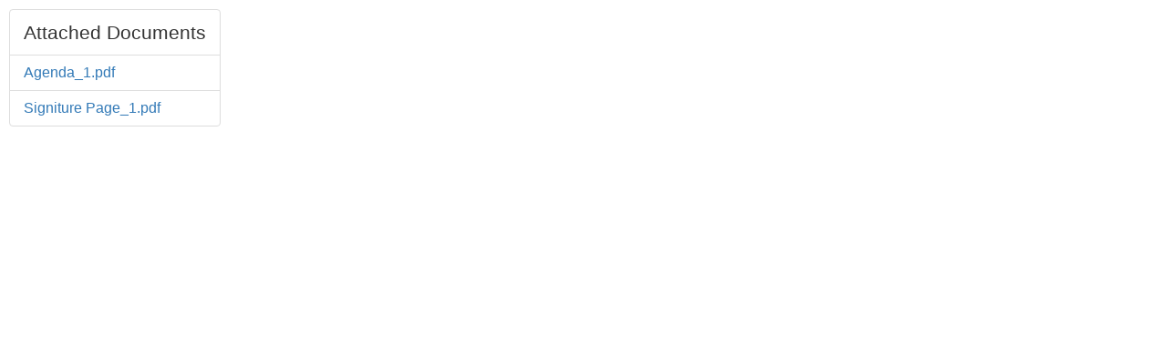

--- FILE ---
content_type: text/html
request_url: http://hopkins.easydocs.us/minutes/showdoc.asp?year=2017&docName=2017-02-13-Work.PDF
body_size: 1501
content:

<html>

<head>
	<meta charset="UTF-8">
	<meta http-equiv="X-UA-Compatible" content="IE=edge">
	<meta name="viewport" content="width=device-width, initial-scale=1.0, maximum-scale=1.0, user-scalable=no">
	<title>Court Minutes</title>
	<!-- <link rel="stylesheet" href="https://maxcdn.bootstrapcdn.com/bootstrap/3.3.6/css/bootstrap.min.css" integrity="sha384-1q8mTJOASx8j1Au+a5WDVnPi2lkFfwwEAa8hDDdjZlpLegxhjVME1fgjWPGmkzs7" crossorigin="anonymous"> -->
	<link rel="stylesheet" type="text/css" href="../css/bootstrap.css" />
	<link rel="stylesheet" type="text/css" href="../css/main.css?ver=2" />
	<link rel="shortcut icon" href="../images/favico.ico?ver=1.0">
</head>

<style>
	a {
		color: #337ab7 !important;
	}
</style>

<body>
<table width="100%" height="100%" border="0">
	<tr>
		<td width="15%" valign="top">
		<div class="list-group" style="margin: 1rem 1rem 0">
			<div class="list-group-item lead" style="white-space: nowrap">
				Attached Documents
			</div>
<a class="list-group-item" href="../minutes/LinkedDir/2017/Links 2017-02-13-Work/Agenda_1.pdf" target="_blank">Agenda_1.pdf</a><a class="list-group-item" href="../minutes/LinkedDir/2017/Links 2017-02-13-Work/Signiture Page_1.pdf" target="_blank">Signiture Page_1.pdf</a>
		</div>
		</td>
		<td valign="top">
			
			<object type="application/pdf"
			  data="../minutes/LinkedDir/2017/2017-02-13-Work.PDF"
			  width="100%" height="100%"></object>
			
		</td>
	</tr>
</table>
</body>
</html>


--- FILE ---
content_type: text/css
request_url: http://hopkins.easydocs.us/css/main.css?ver=2
body_size: 6952
content:
h1, h2, h3, h4, h5 {
    font-family: initial;
    font-weight: bold;
    text-rendering: optimizeLegibility;
}
h1 {
    font-size: 22px;
}
h3 {
    font-size: 15px;
    vertical-align: middle;
}

h1.page-title {
    border-bottom: 3px double;
}

body {
    overflow-x: hidden;
}
#visibility-check {
    display:none;
}
.years {
    display: block;
    position: relative;
    /* margin-top: 25px; */
    overflow-x: auto;
    margin-left: 1rem;
    margin-right: 1rem;
}
.years .year-item {
    /* position: absolute; */
    /* display: inline-table; */
    /* bottom: 0; */
    padding: 5px;
    text-align: center;
}
.years h3 {
    padding: 5px 0;
    /* margin: 0; */
    height: 34px;
    margin-top: 9px;
}

.full-view .panel-title {
	padding: 0;
	height: auto;
	margin: 5px 0;
}

.years .btn {
    min-width: 58px;
}

.head #seal {
    display: inline-block;
    background-image: url("../images/Cnty_Seal.jpg");
    background-repeat: no-repeat;
    background-position: center;
    width: 144px;
    height: 93px;
    margin: 0;
    padding: 0;
    /* border-radius: 50%; */
}

.head #info {
    display: inline-block;
    background-image: url("../images/cnty_photo.jpg");
    background-repeat: no-repeat;
    background-position-y: center;
    width: 238px;
    height: 93px;
    margin: 0;
    padding: 0;
    margin-left: 0px;
}

.head {
    /* display: inline-block; */
    width: 386px;
    margin: 0 auto;
    padding: 0;
}



.jumbotron:not(.jumbotron-lg) {
    padding: 15px 0;
    margin: 0px;
}

.jumbotron:not(.jumbotron-lg) > .banner {
    margin: 0 auto;
    min-height: 50px;
    text-align: center;
}

.marginalized {
    margin:5px auto;
}

.btn-group.marginalized {
    margin: 2px auto;
    width: 95%;
    /* overflow-x: scroll; */
}

.disclaimer {
    margin: 10px;
    font-style: italic;
    font-size: 9px;
    text-indent: 15px;
    width: 90%;
}

.footer {
    display: block;
    display: flex;
    flex-direction: column;
    align-items: center;
    margin: 5px -3px;
    width: 101%;
    position: relative;
}

.footer .ids-ico {
    background-image: url('../images/IDSsmall.jpg');
    width:72px;
    height:34px;
    mix-blend-mode: multiply;
}
.footer span {
    display: inline-block;
    vertical-align: middle;
    margin: 0 5px;
}

.footer .logout {
    /* margin-left: auto; */
    margin-left: .5rem;
}

.footer .admin {
    /* margin-left: .5rem; */
}

.minute-content iframe {
    width: 100%;
    height: 100%;
    border: 0;
    padding: 5px;
}

.minute-content:after {
    clear:both;
}

.search-links {
    display: inline-block;
    width: 100%;
    padding: 0 15px;
    margin-bottom: 10px;
    border-bottom: 1px solid #ebebeb;
}

.search-links>a:nth-child(2) {
    float: right;
}

.search-links blockquote {
    margin: 0;
    padding: 5px 0 5px 10px;
    font-size: 14px;
    border-left-width: 2px;
    font-weight: 700;
    color: #53b65a;
}

.search-panel {
    display: block;
    width: 100%;
    clear: both;
    margin: 0;
}

.sidebar.full-view {
    width: 100%;
}
.panel-body.full-view {
    max-height: none !important;
    overflow-y: visible !important;
}

@media (max-width: 767px) {
    .search-panel .row {
        margin: 0 15px;
    }
}
@media (max-width: 600px) {
    #visibility-check {
        display: block;
        width: 100%;
        height: 1px;
        padding: 0;
        margin-top: -20px;
        /* background-color: #000; */
    }
    .container {
        margin:0;
        padding:0;

    }

    .container>.search-panel {margin: 0px 0 -1px 0;}
    
    .btn-group-justified {display: inline-block;}
    .btn-group.marginalized {
        /*overflow-x: scroll;*/
        width: 100%;
    }

    .scrollstop {
        overflow-x:scroll;
        width: 95%;
        margin: 0 auto;
    }
    .sidebar {
        width: 100%;
    }

    .sidebar .list-group {max-height: 400px;overflow-y: scroll;}
}

@media (min-width: 768px) {
    h1 {
        font-size: 36px;
    }
    h3 {
        font-size: 24px;
    }
    .years h3 {
        /* margin:0 !important; */
    }

    .row>.col-md-6 {
    }
    .footer {
        margin: 5px auto;
        width:75%;
        flex-direction: row;
    }
    .ml-auto {
        margin-left: auto;
    }
    .disclaimer {
        width:80%
    }
    .sidebar {
        float: left;
        width: 30%;
    }

    .search-links {
        display: grid;
        width: 25%;
        border: none;
        padding: 0 15px;
        margin-bottom: 0;
    }

    .search-links a {
        border-left: 3px solid #ddd;
        padding: 5px 0 5px 10px;
        border-color: rgba(0,0,0,.15);
        margin: 0;
    }

    blockquote {
        padding: 5px 0 5px 15px !important;
        white-space: nowrap;
        overflow-x: visible;
        border-left-width: 3px !important;
    }
	
    .search-panel h3 {
        margin: 10px 15px 5px;
    }

    .minute-content {
        position: sticky;
        float: right;
        width: 70%;
        padding: 0 10px;
        top: 5px;
    }

    .minute-content .panel-body {
        padding: 0;
        /* min-height: 400px; */
        height: 100%;
    }

    .panel-title .text-small {
        font-size: 75%;
        height: 16px;
        vertical-align: middle;
    }
}

.list-group-item {
    overflow: auto;
}


.modal1 {
    position: fixed;
    top: 0;
    right: 0;
    bottom: 0;
    left: 0;
    z-index: 20;
    padding: 30px;
    width: 100%;
    height: 100%;
    margin: 0;
    padding: 0;
    opacity: 0;
    visibility: hidden;
    -webkit-transition: visibility 0s linear 0.1s,opacity 0.3s ease;
    transition: visibility 0s linear 0.1s,opacity 0.3s ease;
}
.modal1.open {
    overflow: hidden;
    visibility: visible;
    opacity: 1;
    -webkit-transition-delay: 0s;
    transition-delay: 0s;
}
.modal1__overlay {
    position: fixed;
    top: 0;
    left: 0;
    bottom: 0;
    right: 0;
    z-index: 21;
    background-color: rgba(0, 0, 0, 0.7);
}
.modal1__close {
    position: absolute;
    top: 10px;
    right: 10px;
    border: none;
    outline: none;
    background: none;
    font-size: 24px;
    color: #747474;
    font-weight: bold;
}
.modal1__close:hover {
    color: #000;
}
.modal1__container {
    position: relative;
    z-index: 22;
    width: 400px;
    /* height: 200px; */
    top: 50%;
    -webkit-transform: translateY(-50%);
    transform: translateY(-50%);
    box-shadow: 0 0 10px #fff;
    margin: 0 auto;
    /* padding: 30px; */
    /* background-color: #fff; */
    text-align: center;
}

#modal-container .panel-body {
    max-height: 400px;
    overflow-y: scroll;
}

.mb-3 {
    margin-bottom: 2rem;
}

.block {
    display: block;
}

.table.table-pointer tbody tr {
    cursor: pointer;
}

.modal-open {
    display: block;
    background: rgb(0 0 0 / 25%);
}

.d-inline-block {
    display: inline-block;
}

.row.no-gutter {
    margin-left: 0;
    margin-right: 0;
}

.mt-0 {
    margin-top: 0;
}

.mt-3 {
    margin-top: 2rem;
}

